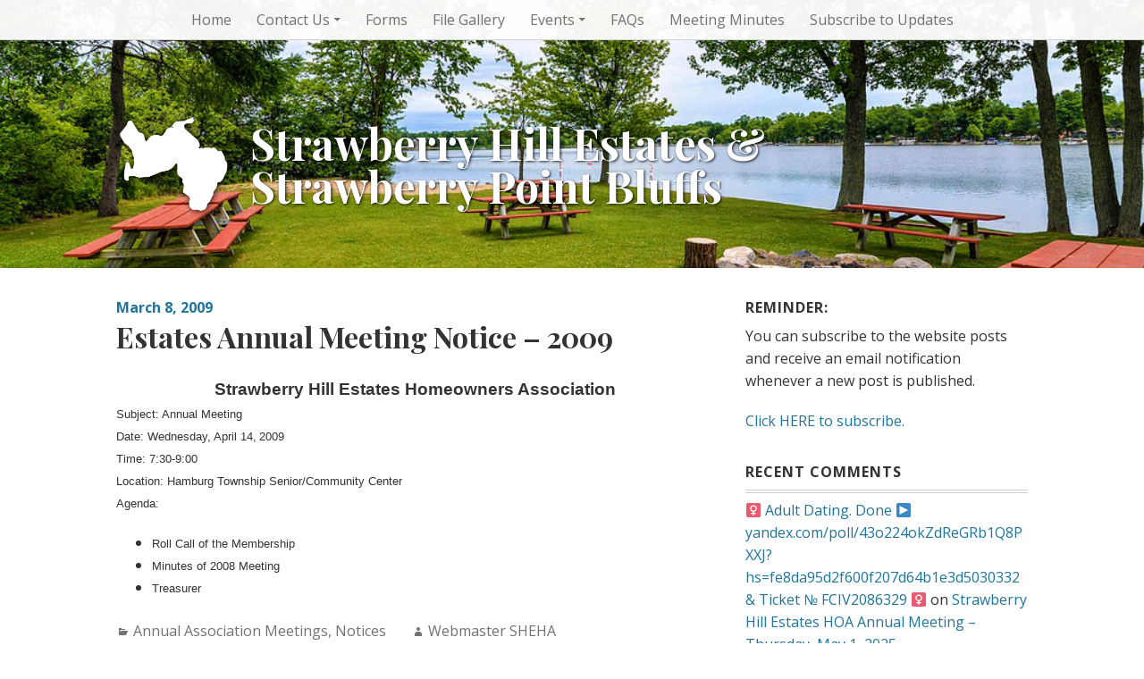

--- FILE ---
content_type: text/html; charset=UTF-8
request_url: https://strawberryhillestates.org/annual-meeting-notice-2009/
body_size: 9689
content:
<!DOCTYPE html>
<html lang="en-US">
<head>
<meta charset="UTF-8">
<meta name="viewport" content="width=device-width, initial-scale=1">
<link rel="profile" href="http://gmpg.org/xfn/11">
<link rel="pingback" href="https://strawberryhillestates.org/xmlrpc.php">

<title>Estates Annual Meeting Notice &#8211; 2009 &#8211; Strawberry Hill Estates and Strawberry Point Bluffs</title>
<meta name='robots' content='max-image-preview:large' />
<link rel='dns-prefetch' href='//code.jquery.com' />
<link rel='dns-prefetch' href='//fonts.googleapis.com' />
<link rel="alternate" type="application/rss+xml" title="Strawberry Hill Estates and Strawberry Point Bluffs &raquo; Feed" href="https://strawberryhillestates.org/feed/" />
<link rel="alternate" type="application/rss+xml" title="Strawberry Hill Estates and Strawberry Point Bluffs &raquo; Comments Feed" href="https://strawberryhillestates.org/comments/feed/" />
<script type="text/javascript">
window._wpemojiSettings = {"baseUrl":"https:\/\/s.w.org\/images\/core\/emoji\/14.0.0\/72x72\/","ext":".png","svgUrl":"https:\/\/s.w.org\/images\/core\/emoji\/14.0.0\/svg\/","svgExt":".svg","source":{"concatemoji":"https:\/\/strawberryhillestates.org\/wp-includes\/js\/wp-emoji-release.min.js?ver=6.2.8"}};
/*! This file is auto-generated */
!function(e,a,t){var n,r,o,i=a.createElement("canvas"),p=i.getContext&&i.getContext("2d");function s(e,t){p.clearRect(0,0,i.width,i.height),p.fillText(e,0,0);e=i.toDataURL();return p.clearRect(0,0,i.width,i.height),p.fillText(t,0,0),e===i.toDataURL()}function c(e){var t=a.createElement("script");t.src=e,t.defer=t.type="text/javascript",a.getElementsByTagName("head")[0].appendChild(t)}for(o=Array("flag","emoji"),t.supports={everything:!0,everythingExceptFlag:!0},r=0;r<o.length;r++)t.supports[o[r]]=function(e){if(p&&p.fillText)switch(p.textBaseline="top",p.font="600 32px Arial",e){case"flag":return s("\ud83c\udff3\ufe0f\u200d\u26a7\ufe0f","\ud83c\udff3\ufe0f\u200b\u26a7\ufe0f")?!1:!s("\ud83c\uddfa\ud83c\uddf3","\ud83c\uddfa\u200b\ud83c\uddf3")&&!s("\ud83c\udff4\udb40\udc67\udb40\udc62\udb40\udc65\udb40\udc6e\udb40\udc67\udb40\udc7f","\ud83c\udff4\u200b\udb40\udc67\u200b\udb40\udc62\u200b\udb40\udc65\u200b\udb40\udc6e\u200b\udb40\udc67\u200b\udb40\udc7f");case"emoji":return!s("\ud83e\udef1\ud83c\udffb\u200d\ud83e\udef2\ud83c\udfff","\ud83e\udef1\ud83c\udffb\u200b\ud83e\udef2\ud83c\udfff")}return!1}(o[r]),t.supports.everything=t.supports.everything&&t.supports[o[r]],"flag"!==o[r]&&(t.supports.everythingExceptFlag=t.supports.everythingExceptFlag&&t.supports[o[r]]);t.supports.everythingExceptFlag=t.supports.everythingExceptFlag&&!t.supports.flag,t.DOMReady=!1,t.readyCallback=function(){t.DOMReady=!0},t.supports.everything||(n=function(){t.readyCallback()},a.addEventListener?(a.addEventListener("DOMContentLoaded",n,!1),e.addEventListener("load",n,!1)):(e.attachEvent("onload",n),a.attachEvent("onreadystatechange",function(){"complete"===a.readyState&&t.readyCallback()})),(e=t.source||{}).concatemoji?c(e.concatemoji):e.wpemoji&&e.twemoji&&(c(e.twemoji),c(e.wpemoji)))}(window,document,window._wpemojiSettings);
</script>
<style type="text/css">
img.wp-smiley,
img.emoji {
	display: inline !important;
	border: none !important;
	box-shadow: none !important;
	height: 1em !important;
	width: 1em !important;
	margin: 0 0.07em !important;
	vertical-align: -0.1em !important;
	background: none !important;
	padding: 0 !important;
}
</style>
	<link rel='stylesheet' id='wpfb-css' href='//strawberryhillestates.org/wp-content/plugins/wp-filebase/wp-filebase.css?t=1621258088&#038;ver=3.4.4' type='text/css' media='all' />
<link rel='stylesheet' id='font-awesome-css' href='https://strawberryhillestates.org/wp-content/plugins/nessie/css/font-awesome/css/fontawesome-all.min.css?ver=2.7.4' type='text/css' media='all' />
<link rel='stylesheet' id='chosen-css' href='https://strawberryhillestates.org/wp-content/plugins/nessie/js/chosen_v1.2.0/chosen.css?ver=2.7.4' type='text/css' media='all' />
<link rel='stylesheet' id='jquery-ui-css-css' href='https://code.jquery.com/ui/1.12.1/themes/smoothness/jquery-ui.css?ver=2.7.4' type='text/css' media='all' />
<link rel='stylesheet' id='colpick-css' href='https://strawberryhillestates.org/wp-content/plugins/nessie/js/colpick/css/colpick.css?ver=2.7.4' type='text/css' media='all' />
<link rel='stylesheet' id='intl-tel-input-css' href='https://strawberryhillestates.org/wp-content/plugins/nessie/js/intl-tel-input/build/css/intlTelInput.css?ver=2.7.4' type='text/css' media='all' />
<link rel='stylesheet' id='nes-css-css' href='https://strawberryhillestates.org/wp-content/plugins/nessie/css/nes.css?ver=2.7.4' type='text/css' media='all' />
<link rel='stylesheet' id='wp-block-library-css' href='https://strawberryhillestates.org/wp-includes/css/dist/block-library/style.min.css?ver=6.2.8' type='text/css' media='all' />
<link rel='stylesheet' id='classic-theme-styles-css' href='https://strawberryhillestates.org/wp-includes/css/classic-themes.min.css?ver=6.2.8' type='text/css' media='all' />
<style id='global-styles-inline-css' type='text/css'>
body{--wp--preset--color--black: #000000;--wp--preset--color--cyan-bluish-gray: #abb8c3;--wp--preset--color--white: #ffffff;--wp--preset--color--pale-pink: #f78da7;--wp--preset--color--vivid-red: #cf2e2e;--wp--preset--color--luminous-vivid-orange: #ff6900;--wp--preset--color--luminous-vivid-amber: #fcb900;--wp--preset--color--light-green-cyan: #7bdcb5;--wp--preset--color--vivid-green-cyan: #00d084;--wp--preset--color--pale-cyan-blue: #8ed1fc;--wp--preset--color--vivid-cyan-blue: #0693e3;--wp--preset--color--vivid-purple: #9b51e0;--wp--preset--gradient--vivid-cyan-blue-to-vivid-purple: linear-gradient(135deg,rgba(6,147,227,1) 0%,rgb(155,81,224) 100%);--wp--preset--gradient--light-green-cyan-to-vivid-green-cyan: linear-gradient(135deg,rgb(122,220,180) 0%,rgb(0,208,130) 100%);--wp--preset--gradient--luminous-vivid-amber-to-luminous-vivid-orange: linear-gradient(135deg,rgba(252,185,0,1) 0%,rgba(255,105,0,1) 100%);--wp--preset--gradient--luminous-vivid-orange-to-vivid-red: linear-gradient(135deg,rgba(255,105,0,1) 0%,rgb(207,46,46) 100%);--wp--preset--gradient--very-light-gray-to-cyan-bluish-gray: linear-gradient(135deg,rgb(238,238,238) 0%,rgb(169,184,195) 100%);--wp--preset--gradient--cool-to-warm-spectrum: linear-gradient(135deg,rgb(74,234,220) 0%,rgb(151,120,209) 20%,rgb(207,42,186) 40%,rgb(238,44,130) 60%,rgb(251,105,98) 80%,rgb(254,248,76) 100%);--wp--preset--gradient--blush-light-purple: linear-gradient(135deg,rgb(255,206,236) 0%,rgb(152,150,240) 100%);--wp--preset--gradient--blush-bordeaux: linear-gradient(135deg,rgb(254,205,165) 0%,rgb(254,45,45) 50%,rgb(107,0,62) 100%);--wp--preset--gradient--luminous-dusk: linear-gradient(135deg,rgb(255,203,112) 0%,rgb(199,81,192) 50%,rgb(65,88,208) 100%);--wp--preset--gradient--pale-ocean: linear-gradient(135deg,rgb(255,245,203) 0%,rgb(182,227,212) 50%,rgb(51,167,181) 100%);--wp--preset--gradient--electric-grass: linear-gradient(135deg,rgb(202,248,128) 0%,rgb(113,206,126) 100%);--wp--preset--gradient--midnight: linear-gradient(135deg,rgb(2,3,129) 0%,rgb(40,116,252) 100%);--wp--preset--duotone--dark-grayscale: url('#wp-duotone-dark-grayscale');--wp--preset--duotone--grayscale: url('#wp-duotone-grayscale');--wp--preset--duotone--purple-yellow: url('#wp-duotone-purple-yellow');--wp--preset--duotone--blue-red: url('#wp-duotone-blue-red');--wp--preset--duotone--midnight: url('#wp-duotone-midnight');--wp--preset--duotone--magenta-yellow: url('#wp-duotone-magenta-yellow');--wp--preset--duotone--purple-green: url('#wp-duotone-purple-green');--wp--preset--duotone--blue-orange: url('#wp-duotone-blue-orange');--wp--preset--font-size--small: 13px;--wp--preset--font-size--medium: 20px;--wp--preset--font-size--large: 36px;--wp--preset--font-size--x-large: 42px;--wp--preset--spacing--20: 0.44rem;--wp--preset--spacing--30: 0.67rem;--wp--preset--spacing--40: 1rem;--wp--preset--spacing--50: 1.5rem;--wp--preset--spacing--60: 2.25rem;--wp--preset--spacing--70: 3.38rem;--wp--preset--spacing--80: 5.06rem;--wp--preset--shadow--natural: 6px 6px 9px rgba(0, 0, 0, 0.2);--wp--preset--shadow--deep: 12px 12px 50px rgba(0, 0, 0, 0.4);--wp--preset--shadow--sharp: 6px 6px 0px rgba(0, 0, 0, 0.2);--wp--preset--shadow--outlined: 6px 6px 0px -3px rgba(255, 255, 255, 1), 6px 6px rgba(0, 0, 0, 1);--wp--preset--shadow--crisp: 6px 6px 0px rgba(0, 0, 0, 1);}:where(.is-layout-flex){gap: 0.5em;}body .is-layout-flow > .alignleft{float: left;margin-inline-start: 0;margin-inline-end: 2em;}body .is-layout-flow > .alignright{float: right;margin-inline-start: 2em;margin-inline-end: 0;}body .is-layout-flow > .aligncenter{margin-left: auto !important;margin-right: auto !important;}body .is-layout-constrained > .alignleft{float: left;margin-inline-start: 0;margin-inline-end: 2em;}body .is-layout-constrained > .alignright{float: right;margin-inline-start: 2em;margin-inline-end: 0;}body .is-layout-constrained > .aligncenter{margin-left: auto !important;margin-right: auto !important;}body .is-layout-constrained > :where(:not(.alignleft):not(.alignright):not(.alignfull)){max-width: var(--wp--style--global--content-size);margin-left: auto !important;margin-right: auto !important;}body .is-layout-constrained > .alignwide{max-width: var(--wp--style--global--wide-size);}body .is-layout-flex{display: flex;}body .is-layout-flex{flex-wrap: wrap;align-items: center;}body .is-layout-flex > *{margin: 0;}:where(.wp-block-columns.is-layout-flex){gap: 2em;}.has-black-color{color: var(--wp--preset--color--black) !important;}.has-cyan-bluish-gray-color{color: var(--wp--preset--color--cyan-bluish-gray) !important;}.has-white-color{color: var(--wp--preset--color--white) !important;}.has-pale-pink-color{color: var(--wp--preset--color--pale-pink) !important;}.has-vivid-red-color{color: var(--wp--preset--color--vivid-red) !important;}.has-luminous-vivid-orange-color{color: var(--wp--preset--color--luminous-vivid-orange) !important;}.has-luminous-vivid-amber-color{color: var(--wp--preset--color--luminous-vivid-amber) !important;}.has-light-green-cyan-color{color: var(--wp--preset--color--light-green-cyan) !important;}.has-vivid-green-cyan-color{color: var(--wp--preset--color--vivid-green-cyan) !important;}.has-pale-cyan-blue-color{color: var(--wp--preset--color--pale-cyan-blue) !important;}.has-vivid-cyan-blue-color{color: var(--wp--preset--color--vivid-cyan-blue) !important;}.has-vivid-purple-color{color: var(--wp--preset--color--vivid-purple) !important;}.has-black-background-color{background-color: var(--wp--preset--color--black) !important;}.has-cyan-bluish-gray-background-color{background-color: var(--wp--preset--color--cyan-bluish-gray) !important;}.has-white-background-color{background-color: var(--wp--preset--color--white) !important;}.has-pale-pink-background-color{background-color: var(--wp--preset--color--pale-pink) !important;}.has-vivid-red-background-color{background-color: var(--wp--preset--color--vivid-red) !important;}.has-luminous-vivid-orange-background-color{background-color: var(--wp--preset--color--luminous-vivid-orange) !important;}.has-luminous-vivid-amber-background-color{background-color: var(--wp--preset--color--luminous-vivid-amber) !important;}.has-light-green-cyan-background-color{background-color: var(--wp--preset--color--light-green-cyan) !important;}.has-vivid-green-cyan-background-color{background-color: var(--wp--preset--color--vivid-green-cyan) !important;}.has-pale-cyan-blue-background-color{background-color: var(--wp--preset--color--pale-cyan-blue) !important;}.has-vivid-cyan-blue-background-color{background-color: var(--wp--preset--color--vivid-cyan-blue) !important;}.has-vivid-purple-background-color{background-color: var(--wp--preset--color--vivid-purple) !important;}.has-black-border-color{border-color: var(--wp--preset--color--black) !important;}.has-cyan-bluish-gray-border-color{border-color: var(--wp--preset--color--cyan-bluish-gray) !important;}.has-white-border-color{border-color: var(--wp--preset--color--white) !important;}.has-pale-pink-border-color{border-color: var(--wp--preset--color--pale-pink) !important;}.has-vivid-red-border-color{border-color: var(--wp--preset--color--vivid-red) !important;}.has-luminous-vivid-orange-border-color{border-color: var(--wp--preset--color--luminous-vivid-orange) !important;}.has-luminous-vivid-amber-border-color{border-color: var(--wp--preset--color--luminous-vivid-amber) !important;}.has-light-green-cyan-border-color{border-color: var(--wp--preset--color--light-green-cyan) !important;}.has-vivid-green-cyan-border-color{border-color: var(--wp--preset--color--vivid-green-cyan) !important;}.has-pale-cyan-blue-border-color{border-color: var(--wp--preset--color--pale-cyan-blue) !important;}.has-vivid-cyan-blue-border-color{border-color: var(--wp--preset--color--vivid-cyan-blue) !important;}.has-vivid-purple-border-color{border-color: var(--wp--preset--color--vivid-purple) !important;}.has-vivid-cyan-blue-to-vivid-purple-gradient-background{background: var(--wp--preset--gradient--vivid-cyan-blue-to-vivid-purple) !important;}.has-light-green-cyan-to-vivid-green-cyan-gradient-background{background: var(--wp--preset--gradient--light-green-cyan-to-vivid-green-cyan) !important;}.has-luminous-vivid-amber-to-luminous-vivid-orange-gradient-background{background: var(--wp--preset--gradient--luminous-vivid-amber-to-luminous-vivid-orange) !important;}.has-luminous-vivid-orange-to-vivid-red-gradient-background{background: var(--wp--preset--gradient--luminous-vivid-orange-to-vivid-red) !important;}.has-very-light-gray-to-cyan-bluish-gray-gradient-background{background: var(--wp--preset--gradient--very-light-gray-to-cyan-bluish-gray) !important;}.has-cool-to-warm-spectrum-gradient-background{background: var(--wp--preset--gradient--cool-to-warm-spectrum) !important;}.has-blush-light-purple-gradient-background{background: var(--wp--preset--gradient--blush-light-purple) !important;}.has-blush-bordeaux-gradient-background{background: var(--wp--preset--gradient--blush-bordeaux) !important;}.has-luminous-dusk-gradient-background{background: var(--wp--preset--gradient--luminous-dusk) !important;}.has-pale-ocean-gradient-background{background: var(--wp--preset--gradient--pale-ocean) !important;}.has-electric-grass-gradient-background{background: var(--wp--preset--gradient--electric-grass) !important;}.has-midnight-gradient-background{background: var(--wp--preset--gradient--midnight) !important;}.has-small-font-size{font-size: var(--wp--preset--font-size--small) !important;}.has-medium-font-size{font-size: var(--wp--preset--font-size--medium) !important;}.has-large-font-size{font-size: var(--wp--preset--font-size--large) !important;}.has-x-large-font-size{font-size: var(--wp--preset--font-size--x-large) !important;}
.wp-block-navigation a:where(:not(.wp-element-button)){color: inherit;}
:where(.wp-block-columns.is-layout-flex){gap: 2em;}
.wp-block-pullquote{font-size: 1.5em;line-height: 1.6;}
</style>
<link rel='stylesheet' id='email-subscribers-css' href='https://strawberryhillestates.org/wp-content/plugins/email-subscribers/lite/public/css/email-subscribers-public.css?ver=5.9.14' type='text/css' media='all' />
<link rel='stylesheet' id='daniela-fonts-css' href='//fonts.googleapis.com/css?family=Open+Sans%3A400italic%2C700italic%2C400%2C700%7CPlayfair+Display%3A700italic%2C400%2C700%2C900&#038;subset=latin%2Clatin-ext' type='text/css' media='all' />
<link rel='stylesheet' id='genericons-css' href='https://strawberryhillestates.org/wp-content/themes/strawberry/genericons/genericons.css?ver=3.3' type='text/css' media='all' />
<link rel='stylesheet' id='daniela-style-css' href='https://strawberryhillestates.org/wp-content/themes/strawberry/style.css?ver=6.2.8' type='text/css' media='all' />
<script type='text/javascript' src='https://strawberryhillestates.org/wp-includes/js/jquery/jquery.min.js?ver=3.6.4' id='jquery-core-js'></script>
<script type='text/javascript' src='https://strawberryhillestates.org/wp-includes/js/jquery/jquery-migrate.min.js?ver=3.4.0' id='jquery-migrate-js'></script>
<script type='text/javascript' src='https://strawberryhillestates.org/wp-content/plugins/nessie/js/chosen_v1.2.0/chosen.jquery.js?ver=2.7.4' id='nes-chosen-js'></script>
<script type='text/javascript' src='https://code.jquery.com/ui/1.12.1/jquery-ui.min.js?ver=6.2.8' id='jquery-ui-js'></script>
<script type='text/javascript' src='https://strawberryhillestates.org/wp-content/plugins/nessie/js/floatThead/dist/jquery.floatThead.js?ver=2.7.4' id='float-thead-js'></script>
<script type='text/javascript' src='https://strawberryhillestates.org/wp-content/plugins/nessie/js/colpick/js/colpick.js?ver=2.7.4' id='colpick-js'></script>
<script type='text/javascript' src='https://strawberryhillestates.org/wp-content/plugins/nessie/js/jquery-ui.multidatespicker.js?ver=2.7.4' id='multidates-picker-js'></script>
<script type='text/javascript' src='https://strawberryhillestates.org/wp-content/plugins/nessie/js/tablesorter/jquery.tablesorter.js?ver=2.7.4' id='tablesorter-js'></script>
<script type='text/javascript' src='https://strawberryhillestates.org/wp-content/plugins/nessie/js/intl-tel-input/build/js/intlTelInput.js?ver=2.7.4' id='intl-tel-input-js'></script>
<script type='text/javascript' src='https://strawberryhillestates.org/wp-content/plugins/nessie/js/jquery.ui.touch-punch.min.js?ver=2.7.4' id='touch-punch-js'></script>
<link rel="https://api.w.org/" href="https://strawberryhillestates.org/wp-json/" /><link rel="alternate" type="application/json" href="https://strawberryhillestates.org/wp-json/wp/v2/posts/42" /><link rel="EditURI" type="application/rsd+xml" title="RSD" href="https://strawberryhillestates.org/xmlrpc.php?rsd" />
<link rel="wlwmanifest" type="application/wlwmanifest+xml" href="https://strawberryhillestates.org/wp-includes/wlwmanifest.xml" />
<meta name="generator" content="WordPress 6.2.8" />
<link rel="canonical" href="https://strawberryhillestates.org/annual-meeting-notice-2009/" />
<link rel='shortlink' href='https://strawberryhillestates.org/?p=42' />
<link rel="alternate" type="application/json+oembed" href="https://strawberryhillestates.org/wp-json/oembed/1.0/embed?url=https%3A%2F%2Fstrawberryhillestates.org%2Fannual-meeting-notice-2009%2F" />
<link rel="alternate" type="text/xml+oembed" href="https://strawberryhillestates.org/wp-json/oembed/1.0/embed?url=https%3A%2F%2Fstrawberryhillestates.org%2Fannual-meeting-notice-2009%2F&#038;format=xml" />
<style type="text/css">.recentcomments a{display:inline !important;padding:0 !important;margin:0 !important;}</style>	<style type="text/css">
			.site-title,
		.site-description {
			position: absolute;
			clip: rect(1px, 1px, 1px, 1px);
		}
		</style>
	<link rel="icon" href="https://strawberryhillestates.org/wp-content/uploads/Strawberry-icon-image-70x70.jpg" sizes="32x32" />
<link rel="icon" href="https://strawberryhillestates.org/wp-content/uploads/Strawberry-icon-image.jpg" sizes="192x192" />
<link rel="apple-touch-icon" href="https://strawberryhillestates.org/wp-content/uploads/Strawberry-icon-image.jpg" />
<meta name="msapplication-TileImage" content="https://strawberryhillestates.org/wp-content/uploads/Strawberry-icon-image.jpg" />
</head>

<body class="post-template-default single single-post postid-42 single-format-standard group-blog">

	<a class="skip-link screen-reader-text" href="#content">Skip to content</a>

	<header id="masthead" role="banner">
		<nav id="site-navigation" class="main-navigation" role="navigation">
			<button class="menu-toggle" aria-controls="site-navigation" aria-expanded="false">Main Menu</button>
			<div class="menu-shehamenu-container"><ul id="menu-shehamenu" class="menu"><li id="menu-item-1999" class="menu-item menu-item-type-custom menu-item-object-custom menu-item-1999"><a href="http://www.strawberryhillestates.org/">Home</a></li>
<li id="menu-item-1649" class="menu-item menu-item-type-post_type menu-item-object-page menu-item-has-children menu-item-1649"><a href="https://strawberryhillestates.org/contact-us/">Contact Us</a>
<ul class="sub-menu">
	<li id="menu-item-2080" class="menu-item menu-item-type-post_type menu-item-object-page menu-item-2080"><a href="https://strawberryhillestates.org/hoa-boards-and-committees/">HOA Boards and Committees</a></li>
</ul>
</li>
<li id="menu-item-2774" class="menu-item menu-item-type-post_type menu-item-object-page menu-item-2774"><a href="https://strawberryhillestates.org/forms/">Forms</a></li>
<li id="menu-item-1261" class="menu-item menu-item-type-post_type menu-item-object-page menu-item-1261"><a href="https://strawberryhillestates.org/files/">File Gallery</a></li>
<li id="menu-item-1972" class="menu-item menu-item-type-custom menu-item-object-custom menu-item-has-children menu-item-1972"><a>Events</a>
<ul class="sub-menu">
	<li id="menu-item-1971" class="menu-item menu-item-type-post_type menu-item-object-page menu-item-1971"><a href="https://strawberryhillestates.org/events-calendar/">Events Calendar</a></li>
	<li id="menu-item-1970" class="menu-item menu-item-type-post_type menu-item-object-page menu-item-1970"><a href="https://strawberryhillestates.org/park-reservations/">Park Reservations</a></li>
</ul>
</li>
<li id="menu-item-1255" class="menu-item menu-item-type-post_type menu-item-object-page menu-item-1255"><a href="https://strawberryhillestates.org/faq/">FAQs</a></li>
<li id="menu-item-1906" class="menu-item menu-item-type-post_type menu-item-object-page menu-item-1906"><a href="https://strawberryhillestates.org/meeting-minutes/">Meeting Minutes</a></li>
<li id="menu-item-1279" class="menu-item menu-item-type-post_type menu-item-object-page menu-item-1279"><a href="https://strawberryhillestates.org/subscribe-to-updates/">Subscribe to Updates</a></li>
</ul></div>		</nav>
		
		<div class="page-cover" style="background:url('https://strawberryhillestates.org/wp-content/uploads/park.jpg') center no-repeat; background-size:cover;">
			<div class="wrapper">
				<div class="page-cover-wrap">
					<div class="logo-wrap">
						<a href="https://strawberryhillestates.org"><img src="https://strawberryhillestates.org/wp-content/uploads/stawberry-lake.png" alt=""></a>
					</div>
					<h1 class="page-cover-heading"><a href="https://strawberryhillestates.org">Strawberry Hill Estates & Strawberry Point Bluffs</a></h1>
				</div>
			</div>
		</div>

	</header>

<div id="page" class="hfeed site">
	<div id="content" class="site-content">

	<div id="primary" class="content-area">
		<main id="main" class="site-main" role="main">

		
			
<article id="post-42" class="post-42 post type-post status-publish format-standard hentry category-annual-meetings category-notices">
		<header class="entry-header">
				<div class="entry-meta">
			<span class="posted-on"><a href="https://strawberryhillestates.org/annual-meeting-notice-2009/" rel="bookmark"><time class="entry-date published" datetime="2009-03-08T17:06:58-04:00">March 8, 2009</time><time class="updated" datetime="2009-05-09T07:01:04-04:00">May 9, 2009</time></a></span>		</div><!-- .entry-meta -->
		
		<h1 class="entry-title">Estates Annual Meeting Notice &#8211; 2009</h1>	</header><!-- .entry-header -->

	<div class="entry-content">
		<p class="MsoNormal" style="margin: 0in 0in 0pt;">
<p class="MsoNormal" style="margin: 0in 0in 0pt; text-align: center;" align="center"><strong style="mso-bidi-font-weight: normal;"><span style="font-size: 14pt; font-family: Arial; mso-bidi-font-size: 12.0pt;">Strawberry Hill Estates Homeowners Association</span></strong></p>
<p class="MsoNormal" style="margin: 0in 0in 0pt; text-align: center;" align="center"><strong style="mso-bidi-font-weight: normal;"><span style="font-size: 14pt; font-family: Arial; mso-bidi-font-size: 12.0pt;"> </span></strong></p>
<p class="MsoNormal" style="margin: 0in 0in 0pt;"><span style="font-family: Arial;"><span style="font-size: small;">Subject:<span style="mso-tab-count: 1;">          </span>Annual Meeting</span></span></p>
<p class="MsoNormal" style="margin: 0in 0in 0pt;"><span style="font-family: Arial;"><span style="font-size: small;">Date:<span style="mso-tab-count: 2;">               </span>Wednesday, April 14,<sup> </sup>2009</span></span></p>
<p class="MsoNormal" style="margin: 0in 0in 0pt;"><span style="font-family: Arial;"><span style="font-size: small;">Time:<span style="mso-tab-count: 2;">              </span>7:30-9:00</span></span></p>
<p class="MsoNormal" style="margin: 0in 0in 0pt;"><span style="font-family: Arial;"><span style="font-size: small;">Location:<span style="mso-tab-count: 1;">        </span>Hamburg Township Senior/Community Center</span></span></p>
<p class="MsoNormal" style="margin: 0in 0in 0pt;"><span style="font-family: Arial;"><span style="font-size: small;"> </span></span></p>
<p class="MsoNormal" style="margin: 0in 0in 0pt;"><span style="font-family: Arial;"><span style="font-size: small;">Agenda:</span></span></p>
<p><span id="more-42"></span></p>
<ul style="margin-top: 0in;" type="disc">
<li class="MsoNormal" style="margin: 0in 0in 0pt; mso-list: l0 level1 lfo1; tab-stops: list .5in;"><span style="font-family: Arial;"><span style="font-size: small;">Roll Call of the Membership</span></span></li>
<li class="MsoNormal" style="margin: 0in 0in 0pt; mso-list: l0 level1 lfo1; tab-stops: list .5in;"><span style="font-family: Arial;"><span style="font-size: small;">Minutes of 2008 Meeting</span></span></li>
<li class="MsoNormal" style="margin: 0in 0in 0pt; mso-list: l0 level1 lfo1; tab-stops: list .5in;"><span style="font-family: Arial;"><span style="font-size: small;">Treasurer<br />

			</div><!-- .entry-content -->

	<footer class="entry-footer">
		<span class="cat-links"><span class="screen-reader-text">Categories:  </span><a href="https://strawberryhillestates.org/category/annual-meetings/" rel="category tag">Annual Association Meetings</a>, <a href="https://strawberryhillestates.org/category/notices/" rel="category tag">Notices</a></span> <span class="author-link author vcard"><span class="screen-reader-text">Author: </span><a class="url fn n" href="https://strawberryhillestates.org/author/shehaadmin/">Webmaster SHEHA</a></span> 	</footer><!-- .entry-footer -->
</article><!-- #post-## -->

			
	<nav class="navigation post-navigation" aria-label="Posts">
		<h2 class="screen-reader-text">Post navigation</h2>
		<div class="nav-links"><div class="nav-previous"><a href="https://strawberryhillestates.org/pontoon-slip-lottery-notice-2009/" rel="prev"><span class="meta-nav">Previous Post</span> <span class="post-title">Pontoon Slip Lottery notice &#8211; 2009</span></a></div><div class="nav-next"><a href="https://strawberryhillestates.org/neghborhood-items-for-sale/" rel="next"><span class="meta-nav">Next Post</span> <span class="post-title">Neighborhood: Items For Sale</span></a></div></div>
	</nav>
			
		
		</main><!-- #main -->
	</div><!-- #primary -->


<div id="secondary" class="widget-area" role="complementary">
	<aside id="custom_html-2" class="widget_text widget widget_custom_html"><h2 class="widget-title">REMINDER:</h2><div class="textwidget custom-html-widget"><p>You can subscribe to the website posts and receive an email notification whenever a new post is published.</p>
<p><a href="http://www.strawberryhillestates.org/?page_id=538">Click HERE to subscribe.</a></p></div></aside><aside id="recent-comments-3" class="widget widget_recent_comments"><h2 class="widget-title">Recent Comments</h2><ul id="recentcomments"><li class="recentcomments"><span class="comment-author-link"><a href="http://yandex.com/poll/43o224okZdReGRb1Q8PXXJ" class="url" rel="ugc external nofollow">‍♀️ Adult Dating. Done ▶ yandex.com/poll/43o224okZdReGRb1Q8PXXJ?hs=fe8da95d2f600f207d64b1e3d5030332&amp; Ticket № FCIV2086329 ‍♀️</a></span> on <a href="https://strawberryhillestates.org/strawberry-hill-estates-hoa-annual-meeting-thursday-may-1-2025/comment-page-1/#comment-250832">Strawberry Hill Estates HOA Annual Meeting – Thursday, May 1, 2025</a></li><li class="recentcomments"><span class="comment-author-link"><a href="http://yandex.com/poll/43o224okZdReGRb1Q8PXXJ" class="url" rel="ugc external nofollow">Dating for sex. Apply yandex.com/poll/43o224okZdReGRb1Q8PXXJ?hs=51f9e509083b532c2486344a3888212d&amp; Notification # XZLJ6423194</a></span> on <a href="https://strawberryhillestates.org/reminder-strawberry-point-bluffs-hoa-meeting-on-4-22/comment-page-1/#comment-250831">Reminder: Strawberry Point Bluffs HOA Meeting on 4/22</a></li><li class="recentcomments"><span class="comment-author-link"><a href="http://yandex.com/poll/43o224okZdReGRb1Q8PXXJ" class="url" rel="ugc external nofollow">‍♀️ Dating for sex. Proceed ➜ yandex.com/poll/43o224okZdReGRb1Q8PXXJ?hs=ee562154dff6d213c3f9ad9c106d8c1e&amp; Direct Message # KKET7874396 ‍♀️</a></span> on <a href="https://strawberryhillestates.org/new-dock-coming-in-2026/comment-page-1/#comment-250830">New Dock Coming in 2026!</a></li><li class="recentcomments"><span class="comment-author-link">Maggie O'Dell</span> on <a href="https://strawberryhillestates.org/new-dock-completed/comment-page-1/#comment-250664">New Dock Completed</a></li><li class="recentcomments"><span class="comment-author-link">Michele</span> on <a href="https://strawberryhillestates.org/2025-pontoon-slip-drawing/comment-page-1/#comment-248811">2025 Pontoon Slip Drawing</a></li><li class="recentcomments"><span class="comment-author-link">Beth Freiberg</span> on <a href="https://strawberryhillestates.org/strawberry-lake-aquatic-weed-control/comment-page-1/#comment-248502">Strawberry Lake Aquatic Weed Control</a></li><li class="recentcomments"><span class="comment-author-link">Marge</span> on <a href="https://strawberryhillestates.org/2025-pontoon-slip-drawing/comment-page-1/#comment-245225">2025 Pontoon Slip Drawing</a></li><li class="recentcomments"><span class="comment-author-link">Ken Sobolewski</span> on <a href="https://strawberryhillestates.org/new-key-fobs-coming-soon-for-park-access/comment-page-1/#comment-245075">New Key Fobs Coming Soon for Park Access</a></li><li class="recentcomments"><span class="comment-author-link">Mary Mackey</span> on <a href="https://strawberryhillestates.org/feedback-requested-re-earlier-drawdown-of-lake-levels/comment-page-1/#comment-239831">Feedback Requested Re: Earlier Drawdown of Lake Levels</a></li><li class="recentcomments"><span class="comment-author-link">SWANSONS</span> on <a href="https://strawberryhillestates.org/feedback-requested-re-earlier-drawdown-of-lake-levels/comment-page-1/#comment-239801">Feedback Requested Re: Earlier Drawdown of Lake Levels</a></li></ul></aside><aside id="archives-3" class="widget widget_archive"><h2 class="widget-title">Archives</h2>
			<ul>
					<li><a href='https://strawberryhillestates.org/2026/01/'>January 2026</a>&nbsp;(1)</li>
	<li><a href='https://strawberryhillestates.org/2025/09/'>September 2025</a>&nbsp;(1)</li>
	<li><a href='https://strawberryhillestates.org/2025/08/'>August 2025</a>&nbsp;(1)</li>
	<li><a href='https://strawberryhillestates.org/2025/06/'>June 2025</a>&nbsp;(1)</li>
	<li><a href='https://strawberryhillestates.org/2025/05/'>May 2025</a>&nbsp;(1)</li>
	<li><a href='https://strawberryhillestates.org/2025/04/'>April 2025</a>&nbsp;(3)</li>
	<li><a href='https://strawberryhillestates.org/2025/02/'>February 2025</a>&nbsp;(1)</li>
	<li><a href='https://strawberryhillestates.org/2025/01/'>January 2025</a>&nbsp;(2)</li>
	<li><a href='https://strawberryhillestates.org/2024/11/'>November 2024</a>&nbsp;(2)</li>
	<li><a href='https://strawberryhillestates.org/2024/07/'>July 2024</a>&nbsp;(3)</li>
	<li><a href='https://strawberryhillestates.org/2024/06/'>June 2024</a>&nbsp;(2)</li>
	<li><a href='https://strawberryhillestates.org/2024/05/'>May 2024</a>&nbsp;(1)</li>
	<li><a href='https://strawberryhillestates.org/2024/04/'>April 2024</a>&nbsp;(2)</li>
	<li><a href='https://strawberryhillestates.org/2024/03/'>March 2024</a>&nbsp;(2)</li>
	<li><a href='https://strawberryhillestates.org/2024/02/'>February 2024</a>&nbsp;(1)</li>
	<li><a href='https://strawberryhillestates.org/2024/01/'>January 2024</a>&nbsp;(1)</li>
	<li><a href='https://strawberryhillestates.org/2023/09/'>September 2023</a>&nbsp;(1)</li>
	<li><a href='https://strawberryhillestates.org/2023/08/'>August 2023</a>&nbsp;(1)</li>
	<li><a href='https://strawberryhillestates.org/2023/07/'>July 2023</a>&nbsp;(2)</li>
	<li><a href='https://strawberryhillestates.org/2023/06/'>June 2023</a>&nbsp;(3)</li>
	<li><a href='https://strawberryhillestates.org/2023/05/'>May 2023</a>&nbsp;(2)</li>
	<li><a href='https://strawberryhillestates.org/2023/04/'>April 2023</a>&nbsp;(2)</li>
	<li><a href='https://strawberryhillestates.org/2023/02/'>February 2023</a>&nbsp;(1)</li>
	<li><a href='https://strawberryhillestates.org/2023/01/'>January 2023</a>&nbsp;(1)</li>
	<li><a href='https://strawberryhillestates.org/2022/08/'>August 2022</a>&nbsp;(2)</li>
	<li><a href='https://strawberryhillestates.org/2022/04/'>April 2022</a>&nbsp;(1)</li>
	<li><a href='https://strawberryhillestates.org/2022/03/'>March 2022</a>&nbsp;(1)</li>
	<li><a href='https://strawberryhillestates.org/2022/02/'>February 2022</a>&nbsp;(1)</li>
	<li><a href='https://strawberryhillestates.org/2021/10/'>October 2021</a>&nbsp;(2)</li>
	<li><a href='https://strawberryhillestates.org/2021/09/'>September 2021</a>&nbsp;(1)</li>
	<li><a href='https://strawberryhillestates.org/2021/08/'>August 2021</a>&nbsp;(2)</li>
	<li><a href='https://strawberryhillestates.org/2021/07/'>July 2021</a>&nbsp;(3)</li>
	<li><a href='https://strawberryhillestates.org/2021/06/'>June 2021</a>&nbsp;(2)</li>
	<li><a href='https://strawberryhillestates.org/2021/05/'>May 2021</a>&nbsp;(2)</li>
	<li><a href='https://strawberryhillestates.org/2021/04/'>April 2021</a>&nbsp;(3)</li>
	<li><a href='https://strawberryhillestates.org/2021/03/'>March 2021</a>&nbsp;(4)</li>
	<li><a href='https://strawberryhillestates.org/2021/02/'>February 2021</a>&nbsp;(1)</li>
	<li><a href='https://strawberryhillestates.org/2021/01/'>January 2021</a>&nbsp;(1)</li>
	<li><a href='https://strawberryhillestates.org/2020/11/'>November 2020</a>&nbsp;(1)</li>
	<li><a href='https://strawberryhillestates.org/2020/10/'>October 2020</a>&nbsp;(3)</li>
	<li><a href='https://strawberryhillestates.org/2020/08/'>August 2020</a>&nbsp;(1)</li>
	<li><a href='https://strawberryhillestates.org/2020/07/'>July 2020</a>&nbsp;(3)</li>
	<li><a href='https://strawberryhillestates.org/2020/06/'>June 2020</a>&nbsp;(5)</li>
	<li><a href='https://strawberryhillestates.org/2020/05/'>May 2020</a>&nbsp;(3)</li>
	<li><a href='https://strawberryhillestates.org/2020/04/'>April 2020</a>&nbsp;(2)</li>
	<li><a href='https://strawberryhillestates.org/2020/03/'>March 2020</a>&nbsp;(3)</li>
	<li><a href='https://strawberryhillestates.org/2020/02/'>February 2020</a>&nbsp;(1)</li>
	<li><a href='https://strawberryhillestates.org/2020/01/'>January 2020</a>&nbsp;(4)</li>
	<li><a href='https://strawberryhillestates.org/2019/11/'>November 2019</a>&nbsp;(1)</li>
	<li><a href='https://strawberryhillestates.org/2019/10/'>October 2019</a>&nbsp;(5)</li>
	<li><a href='https://strawberryhillestates.org/2019/09/'>September 2019</a>&nbsp;(5)</li>
	<li><a href='https://strawberryhillestates.org/2019/08/'>August 2019</a>&nbsp;(2)</li>
	<li><a href='https://strawberryhillestates.org/2019/07/'>July 2019</a>&nbsp;(5)</li>
	<li><a href='https://strawberryhillestates.org/2019/06/'>June 2019</a>&nbsp;(6)</li>
	<li><a href='https://strawberryhillestates.org/2019/05/'>May 2019</a>&nbsp;(9)</li>
	<li><a href='https://strawberryhillestates.org/2019/04/'>April 2019</a>&nbsp;(8)</li>
	<li><a href='https://strawberryhillestates.org/2019/03/'>March 2019</a>&nbsp;(3)</li>
	<li><a href='https://strawberryhillestates.org/2019/02/'>February 2019</a>&nbsp;(3)</li>
	<li><a href='https://strawberryhillestates.org/2019/01/'>January 2019</a>&nbsp;(4)</li>
	<li><a href='https://strawberryhillestates.org/2018/12/'>December 2018</a>&nbsp;(2)</li>
	<li><a href='https://strawberryhillestates.org/2018/11/'>November 2018</a>&nbsp;(4)</li>
	<li><a href='https://strawberryhillestates.org/2018/10/'>October 2018</a>&nbsp;(4)</li>
	<li><a href='https://strawberryhillestates.org/2018/09/'>September 2018</a>&nbsp;(3)</li>
	<li><a href='https://strawberryhillestates.org/2018/08/'>August 2018</a>&nbsp;(2)</li>
	<li><a href='https://strawberryhillestates.org/2018/05/'>May 2018</a>&nbsp;(3)</li>
	<li><a href='https://strawberryhillestates.org/2018/04/'>April 2018</a>&nbsp;(1)</li>
	<li><a href='https://strawberryhillestates.org/2018/03/'>March 2018</a>&nbsp;(3)</li>
	<li><a href='https://strawberryhillestates.org/2018/02/'>February 2018</a>&nbsp;(2)</li>
	<li><a href='https://strawberryhillestates.org/2018/01/'>January 2018</a>&nbsp;(1)</li>
	<li><a href='https://strawberryhillestates.org/2017/11/'>November 2017</a>&nbsp;(1)</li>
	<li><a href='https://strawberryhillestates.org/2017/07/'>July 2017</a>&nbsp;(1)</li>
	<li><a href='https://strawberryhillestates.org/2017/06/'>June 2017</a>&nbsp;(2)</li>
	<li><a href='https://strawberryhillestates.org/2017/05/'>May 2017</a>&nbsp;(1)</li>
	<li><a href='https://strawberryhillestates.org/2017/04/'>April 2017</a>&nbsp;(2)</li>
	<li><a href='https://strawberryhillestates.org/2017/03/'>March 2017</a>&nbsp;(1)</li>
	<li><a href='https://strawberryhillestates.org/2016/12/'>December 2016</a>&nbsp;(2)</li>
	<li><a href='https://strawberryhillestates.org/2016/08/'>August 2016</a>&nbsp;(1)</li>
	<li><a href='https://strawberryhillestates.org/2016/05/'>May 2016</a>&nbsp;(1)</li>
	<li><a href='https://strawberryhillestates.org/2016/04/'>April 2016</a>&nbsp;(1)</li>
	<li><a href='https://strawberryhillestates.org/2016/03/'>March 2016</a>&nbsp;(3)</li>
	<li><a href='https://strawberryhillestates.org/2016/02/'>February 2016</a>&nbsp;(2)</li>
	<li><a href='https://strawberryhillestates.org/2016/01/'>January 2016</a>&nbsp;(5)</li>
	<li><a href='https://strawberryhillestates.org/2015/11/'>November 2015</a>&nbsp;(1)</li>
	<li><a href='https://strawberryhillestates.org/2015/06/'>June 2015</a>&nbsp;(1)</li>
	<li><a href='https://strawberryhillestates.org/2015/05/'>May 2015</a>&nbsp;(1)</li>
	<li><a href='https://strawberryhillestates.org/2015/02/'>February 2015</a>&nbsp;(1)</li>
	<li><a href='https://strawberryhillestates.org/2014/09/'>September 2014</a>&nbsp;(1)</li>
	<li><a href='https://strawberryhillestates.org/2014/05/'>May 2014</a>&nbsp;(1)</li>
	<li><a href='https://strawberryhillestates.org/2014/04/'>April 2014</a>&nbsp;(2)</li>
	<li><a href='https://strawberryhillestates.org/2014/02/'>February 2014</a>&nbsp;(1)</li>
	<li><a href='https://strawberryhillestates.org/2014/01/'>January 2014</a>&nbsp;(1)</li>
	<li><a href='https://strawberryhillestates.org/2013/07/'>July 2013</a>&nbsp;(1)</li>
	<li><a href='https://strawberryhillestates.org/2013/06/'>June 2013</a>&nbsp;(3)</li>
	<li><a href='https://strawberryhillestates.org/2013/05/'>May 2013</a>&nbsp;(1)</li>
	<li><a href='https://strawberryhillestates.org/2013/04/'>April 2013</a>&nbsp;(1)</li>
	<li><a href='https://strawberryhillestates.org/2013/03/'>March 2013</a>&nbsp;(2)</li>
	<li><a href='https://strawberryhillestates.org/2013/01/'>January 2013</a>&nbsp;(1)</li>
	<li><a href='https://strawberryhillestates.org/2012/07/'>July 2012</a>&nbsp;(2)</li>
	<li><a href='https://strawberryhillestates.org/2012/05/'>May 2012</a>&nbsp;(1)</li>
	<li><a href='https://strawberryhillestates.org/2012/04/'>April 2012</a>&nbsp;(1)</li>
	<li><a href='https://strawberryhillestates.org/2012/03/'>March 2012</a>&nbsp;(3)</li>
	<li><a href='https://strawberryhillestates.org/2012/02/'>February 2012</a>&nbsp;(1)</li>
	<li><a href='https://strawberryhillestates.org/2012/01/'>January 2012</a>&nbsp;(1)</li>
	<li><a href='https://strawberryhillestates.org/2011/06/'>June 2011</a>&nbsp;(2)</li>
	<li><a href='https://strawberryhillestates.org/2011/05/'>May 2011</a>&nbsp;(3)</li>
	<li><a href='https://strawberryhillestates.org/2011/03/'>March 2011</a>&nbsp;(1)</li>
	<li><a href='https://strawberryhillestates.org/2011/01/'>January 2011</a>&nbsp;(2)</li>
	<li><a href='https://strawberryhillestates.org/2010/10/'>October 2010</a>&nbsp;(1)</li>
	<li><a href='https://strawberryhillestates.org/2010/06/'>June 2010</a>&nbsp;(2)</li>
	<li><a href='https://strawberryhillestates.org/2010/05/'>May 2010</a>&nbsp;(3)</li>
	<li><a href='https://strawberryhillestates.org/2010/04/'>April 2010</a>&nbsp;(2)</li>
	<li><a href='https://strawberryhillestates.org/2010/03/'>March 2010</a>&nbsp;(2)</li>
	<li><a href='https://strawberryhillestates.org/2010/02/'>February 2010</a>&nbsp;(1)</li>
	<li><a href='https://strawberryhillestates.org/2009/12/'>December 2009</a>&nbsp;(1)</li>
	<li><a href='https://strawberryhillestates.org/2009/05/'>May 2009</a>&nbsp;(4)</li>
	<li><a href='https://strawberryhillestates.org/2009/04/'>April 2009</a>&nbsp;(7)</li>
	<li><a href='https://strawberryhillestates.org/2009/03/'>March 2009</a>&nbsp;(2)</li>
	<li><a href='https://strawberryhillestates.org/2008/04/'>April 2008</a>&nbsp;(1)</li>
	<li><a href='https://strawberryhillestates.org/2004/03/'>March 2004</a>&nbsp;(1)</li>
	<li><a href='https://strawberryhillestates.org/2002/04/'>April 2002</a>&nbsp;(1)</li>
	<li><a href='https://strawberryhillestates.org/1979/08/'>August 1979</a>&nbsp;(3)</li>
	<li><a href='https://strawberryhillestates.org/1979/04/'>April 1979</a>&nbsp;(1)</li>
			</ul>

			</aside></div><!-- #secondary -->

	</div><!-- #content -->

	<footer id="colophon" class="site-footer" role="contentinfo">
		
		<div class="site-info">
			<a href="http://wordpress.org/">Proudly powered by WordPress</a>
			<span class="sep"> | </span>
			Theme: Daniela by Christopher Crouch.		</div><!-- .site-info -->
	</footer><!-- #colophon -->
</div><!-- #page -->

<script type='text/javascript' src='https://strawberryhillestates.org/wp-includes/js/dist/vendor/moment.min.js?ver=2.29.4' id='moment-js'></script>
<script type='text/javascript' id='moment-js-after'>
moment.updateLocale( 'en_US', {"months":["January","February","March","April","May","June","July","August","September","October","November","December"],"monthsShort":["Jan","Feb","Mar","Apr","May","Jun","Jul","Aug","Sep","Oct","Nov","Dec"],"weekdays":["Sunday","Monday","Tuesday","Wednesday","Thursday","Friday","Saturday"],"weekdaysShort":["Sun","Mon","Tue","Wed","Thu","Fri","Sat"],"week":{"dow":0},"longDateFormat":{"LT":"g:i a","LTS":null,"L":null,"LL":"F j, Y","LLL":"F j, Y g:i a","LLLL":null}} );
</script>
<script type='text/javascript' id='email-subscribers-js-extra'>
/* <![CDATA[ */
var es_data = {"messages":{"es_empty_email_notice":"Please enter email address","es_rate_limit_notice":"You need to wait for some time before subscribing again","es_single_optin_success_message":"Successfully Subscribed.","es_email_exists_notice":"Email Address already exists!","es_unexpected_error_notice":"Oops.. Unexpected error occurred.","es_invalid_email_notice":"Invalid email address","es_try_later_notice":"Please try after some time"},"es_ajax_url":"https:\/\/strawberryhillestates.org\/wp-admin\/admin-ajax.php"};
/* ]]> */
</script>
<script type='text/javascript' src='https://strawberryhillestates.org/wp-content/plugins/email-subscribers/lite/public/js/email-subscribers-public.js?ver=5.9.14' id='email-subscribers-js'></script>
<script type='text/javascript' src='https://strawberryhillestates.org/wp-content/themes/strawberry/js/navigation.js?ver=20120206' id='daniela-navigation-js'></script>
<script type='text/javascript' src='https://strawberryhillestates.org/wp-content/themes/strawberry/js/skip-link-focus-fix.js?ver=20130115' id='daniela-skip-link-focus-fix-js'></script>

</body>
</html>


--- FILE ---
content_type: text/css
request_url: https://strawberryhillestates.org/wp-content/themes/strawberry/style.css?ver=6.2.8
body_size: 42682
content:
/*
Theme Name: Strawberry
Theme URI: https://github.com/chrisdc/Daniela
Author: Joe Ouillette, Christopher Crouch
Description: Customized version of Daniela
Version: 1.0.6
License: GNU General Public License v2 or later
License URI: http://www.gnu.org/licenses/gpl-2.0.html
Text Domain: daniela
Tags: light, blue, two-columns, right-sidebar, responsive-layout, accessibility-ready, custom-background, custom-colors, custom-header, custom-menu, editor-style, featured-images, flexible-header, full-width-template, microformats, post-formats, rtl-language-support, sticky-post, threaded-comments, translation-ready

This theme, like WordPress, is licensed under the GPL.
Use it to make something cool, have fun, and share what you've learned with others.

Daniela is based on Underscores http://underscores.me/, (C) 2012-2014 Automattic, Inc.

Normalizing styles have been helped along thanks to the fine work of
Nicolas Gallagher and Jonathan Neal http://necolas.github.com/normalize.css/
*/

/*--------------------------------------------------------------
>>> TABLE OF CONTENTS:
----------------------------------------------------------------
1.0 Normalize
2.0 Typography
3.0 Genericons
4.0 Elements
5.0 Forms
6.0 Navigation
	6.1 Links
	6.2 Menus
7.0 Accessibility
8.0 Alignments
9.0 Clearings
10.0 Basic layout
11.0 Widgets
12.0 Header
13.0 Content
	13.1 Posts and pages
	13.2 Entry meta
	13.3 Aside Post Format
	13.4 Quote Post Format
	13.5 Link Post Format
	13.6 Page Templates
	13.7 Comments
14.0 Footer
16.0 Media
	16.1 Captions
	16.2 Galleries
17.0 Jetpack Features
	17.1 Infinite scroll
	17.2 Sharing
	17.3 Portfolio
	17.4 Testimonials
	17.5 Site Logo
18.0 Media Queries
19.0 Print Media Stylesheet
--------------------------------------------------------------*/

/*--------------------------------------------------------------
1.0 Normalize
--------------------------------------------------------------*/
html {
	font-family: sans-serif;
	-webkit-text-size-adjust: 100%;
	    -ms-text-size-adjust: 100%;
}

body {
	margin: 0;
}

article,
aside,
details,
figcaption,
figure,
footer,
header,
main,
menu,
nav,
section,
summary {
	display: block;
}

audio,
canvas,
progress,
video {
	display: inline-block;
	vertical-align: baseline;
}

audio:not([controls]) {
	display: none;
	height: 0;
}

[hidden],
template {
	display: none;
}

a {
	background-color: transparent;
}

a:active,
a:hover {
	outline: 0;
}

abbr[title] {
	border-bottom: 1px dotted;
}

b,
strong {
	font-weight: bold;
}

dfn {
	font-style: italic;
}

h1 {
	font-size: 2em;
	margin: 0.67em 0;
}

mark {
	background: #ff0;
	color: #000;
}

small {
	font-size: 80%;
}

sub,
sup {
	font-size: 75%;
	line-height: 0;
	position: relative;
	vertical-align: baseline;
}

sup {
	top: -0.5em;
}

sub {
	bottom: -0.25em;
}

img {
	border: 0;
}

svg:not(:root) {
	overflow: hidden;
}

figure {
	margin: 1em 40px;
}

hr {
	box-sizing: content-box;
	height: 0;
}

pre {
	overflow: auto;
}

code,
kbd,
pre,
samp {
	font-family: monospace, monospace;
	font-size: 1em;
}

button,
input,
optgroup,
select,
textarea {
	color: inherit;
	font: inherit;
	margin: 0;
}

button {
	overflow: visible;
}

button,
select {
	text-transform: none;
}

button,
html input[type="button"],
input[type="reset"],
input[type="submit"] {
	-webkit-appearance: button;
	cursor: pointer;
}

button[disabled],
html input[disabled] {
	cursor: default;
}

button::-moz-focus-inner,
input::-moz-focus-inner {
	border: 0;
	padding: 0;
}

input {
	line-height: normal;
}

input[type="checkbox"],
input[type="radio"] {
	box-sizing: border-box;
	padding: 0;
}

input[type="number"]::-webkit-inner-spin-button,
input[type="number"]::-webkit-outer-spin-button {
	height: auto;
}

input[type="search"] {
	-webkit-appearance: textfield;
	box-sizing: content-box;
}

input[type="search"]::-webkit-search-cancel-button,
input[type="search"]::-webkit-search-decoration {
	-webkit-appearance: none;
}

fieldset {
	border: 1px solid #c0c0c0;
	margin: 0 2px;
	padding: 0.35em 0.625em 0.75em;
}

legend {
	border: 0;
	padding: 0;
}

textarea {
	overflow: auto;
}

optgroup {
	font-weight: bold;
}

table {
	border-collapse: collapse;
	border-spacing: 0;
}

td,
th {
	padding: 0;
}

/*--------------------------------------------------------------
2.0 Typography
--------------------------------------------------------------*/
body,
button,
input,
select,
textarea {
	color: #333;
	font-family: "Open Sans", sans-serif;
	font-size: 16px;
	font-size: 1rem;
	line-height: 1.6;
}

h1,
h2,
h3,
h4,
h5,
h6 {
	clear: both;
	line-height: 1.25;
}

h1 {
	font-family: "Playfair Display", serif;
	font-size: 36px;
	font-size: 2.25rem;
	margin: 0.95238095238em 0 0.7619047619em; /* 40px 0 32px */
}

h2 {
	font-family: "Playfair Display", serif;
	font-size: 28px;
	font-size: 1.75rem;
	font-weight: normal;
	margin: 1em 0 0.75em; /* 32px 0 24px */
}

h3 {
	font-size: 20px;
	font-size: 1.25rem;
	margin: 1.6em 0 0.83333333333em; /* 32px 0 24px */
}

h4 {
	font-size: 16px;
	font-size: 1rem;
	margin: 1.5em 0 1em; /* 24px 0 16px */
}

h5 {
	font-size: 14px;
	font-size: 0.875rem;
	letter-spacing: 1px;
	margin: 1.71428571429em 0 1.14285714286em; /* 24px 0 16px */
	text-transform: uppercase;
}

h6 {
	font-size: 14px;
	font-size: 0.875rem;
	margin: 1.71428571429em 0 1.14285714286em; /* 24px 0 16px */
}

p,
pre,
address,
blockquote,
ul,
ol {
	margin: 0 0 1.25em; /* 0 0 20px */
}

b,
strong {
	font-weight: bold;
}

dfn,
cite,
em,
i {
	font-style: italic;
}

pre {
	background: #eee;
	font-family: Monaco, Consolas, "Andale Mono", "DejaVu Sans Mono", monospace;
	font-size: 15px;
	font-size: 0.9375rem;
	line-height: 1.6;
	max-width: 100%;
	overflow: auto;
	padding: 1.6em; /* 24px */
}

code,
kbd,
tt,
var {
	font-family: Monaco, Consolas, "Andale Mono", "DejaVu Sans Mono", monospace;
	font-size: 15px;
	font-size: 0.9375rem;
}

abbr,
acronym {
	border-bottom: 1px dotted #666;
	cursor: help;
}

mark,
ins {
	background: #fff9c0;
	text-decoration: none;
}

small {
	font-size: 75%;
}

big {
	font-size: 125%;
}

/*--------------------------------------------------------------
3.0 Genericons
--------------------------------------------------------------*/
.social-navigation a:before,
.format-link .entry-title a:after,
.comment .comment-reply-link:before,
.comment .edit-link:before,
.pingback .edit-link:before,
.entry-footer span:before {
	display: inline-block;
	font-family: "Genericons";
	font-size: inherit;
	-webkit-font-smoothing: antialiased;
	-moz-osx-font-smoothing: grayscale;
	font-style: normal;
	font-variant: normal;
	font-weight: normal;
	line-height: 1;
	speak: none;
	text-align: center;
	text-decoration: inherit;
	text-transform: none;
	vertical-align: top;
}

/*--------------------------------------------------------------
4.0 Elements
--------------------------------------------------------------*/
html {
	box-sizing: border-box;
}

*,
*:before,
*:after {
	/* Inherit box-sizing to make it easier to change the property for components that leverage other behavior; see http://css-tricks.com/inheriting-box-sizing-probably-slightly-better-best-practice/ */
	box-sizing: inherit;
}

body {
	background: #fff; /* Fallback for when there is no custom background color defined. */
}

blockquote:before,
blockquote:after,
q:before,
q:after {
	content: "";
}

blockquote,
q {
	quotes: "" "";
}

hr {
	background-color: #ccc;
	border: 0;
	height: 1px;
	margin-bottom: 1.5em; /* 24px */
}

ul {
	list-style: disc;
}

ol {
	list-style: decimal;
}

li > ul,
li > ol {
	margin-bottom: 0;
	padding-left: 1.5em; /* 24px */
}

dt {
	font-weight: bold;
}

dd {
	margin: 0 1.5em 1.5em; /* 0 24px 24px */
}

img {
	height: auto; /* Make sure images are scaled correctly. */
	max-width: 100%; /* Adhere to container width. */
	vertical-align: top; /* Avoid extra space. */
}

figure {
	margin: 1.5em 0; /* 24px 0 */
	margin: 0;
}

figcaption {
	color: #727272;
	font-style: italic;
}

table {
	margin: 0 0 1.5em; /* 0 0 24px */
	text-align: left;
	width: 100%;
}

th,
td {
	padding: 0.5em 0.25em; /* 8px 4px */
}

tr {
	border-bottom: 1px solid #d0d0d0;
}

/*--------------------------------------------------------------
5.0 Forms
--------------------------------------------------------------*/
button,
input[type="button"],
input[type="reset"],
input[type="submit"],
.entry-content .button {
	background-color: #333;
	border: 0;
	border-radius: 0.1875em; /* 3px */
	box-shadow: none;
	color: #fff;
	display: inline-block;
	font-size: 16px;
	font-size: 1rem;
	font-weight: bold;
	margin: 0 auto;
	padding: 0.75em 1em; /* 12px 16px */
	text-align: center;
	text-decoration: none;
	text-shadow: none;
	-webkit-transition: background-color 0.2s, color 0.2s;
	        transition: background-color 0.2s, color 0.2s;
}

button:hover,
input[type="button"]:hover,
input[type="reset"]:hover,
input[type="submit"]:hover,
.button:hover {
	background-color: #21759b;
	-webkit-transition: background-color 0.2s, color 0.2s;
	        transition: background-color 0.2s, color 0.2s;
}

button:focus,
input[type="button"]:focus,
input[type="reset"]:focus,
input[type="submit"]:focus,
.button:focus,
button:active,
input[type="button"]:active,
input[type="reset"]:active,
input[type="submit"]:active,
.button:active {
	background-color: #21759b;
	-webkit-transition: background-color 0.2s, color 0.2s;
	        transition: background-color 0.2s, color 0.2s;
}

.entry-content .button-minimal {
	background-color: #fff;
	border: 3px solid #333;
	border-radius: 0.1875em; /* 3px */
	box-shadow: none;
	color: #333;
	display: inline-block;
	font-size: 16px;
	font-size: 1rem;
	font-weight: bold;
	margin: 0 auto;
	padding: 0.625em 0.875em; /* 12px 16px */
	text-align: center;
	text-decoration: none;
	text-shadow: none;
	-webkit-transition: background-color 0.2s, color 0.2s;
	        transition: background-color 0.2s, color 0.2s;
}

.entry-content .button-minimal:hover,
.entry-content .button-minimal:focus {
	background-color: #333;
	color: #fff;
	-webkit-transition: background-color 0.2s, color 0.2s;
	        transition: background-color 0.2s, color 0.2s;
}

input[type="text"],
input[type="email"],
input[type="url"],
input[type="password"],
input[type="search"],
textarea {
	border: 1px solid #ccc;
	border-radius: 0.1875em; /* 3px */
	color: #333;
}

input[type="text"],
input[type="email"],
input[type="url"],
input[type="password"],
input[type="search"] {
	padding: 0.6875em 0.375em; /* 11px 6px */
}

input[type="text"]:focus,
input[type="email"]:focus,
input[type="url"]:focus,
input[type="password"]:focus,
input[type="search"]:focus,
textarea:focus {
	border-color: #21759b;
	outline: 0;
	box-shadow: 0px 0px 5px #21759b;
}

textarea {
	padding-left: 0.375em; /* 6px */
	width: 100%;
}

/*--------------------------------------------------------------
6.0 Navigation
--------------------------------------------------------------*/
/*--------------------------------------------------------------
6.1 Links
--------------------------------------------------------------*/
a {
	color: #21759b;
	text-decoration: none;
	-webkit-transition: color 0.2s;
	        transition: color 0.2s;
}

a:hover,
a:focus,
a:active {
	color: #104e6b;
	text-decoration: underline;
	-webkit-transition: color 0.2s;
	        transition: color 0.2s;
}

a:focus {
	outline: thin dotted;
}

a:hover,
a:active {
	outline: 0;
}

/*--------------------------------------------------------------
6.2 Menus
--------------------------------------------------------------*/
.main-navigation {
	color: #727272;
	width: 100%;
}

.main-navigation button {
	background: none;
	border: 3px solid #333;
	box-shadow: none;
	color: #333;
	font-size: 16px;
	font-size: 1rem;
	font-weight: bold;
	margin: 0 auto;
	padding: 0.75em 1em; /* 12px 16px */
	text-align: center;
	text-shadow: none;
}

.main-navigation button:hover,
.main-navigation button:focus,
.main-navigation button:active {
	background-color: #333;
	color: #fff;
}

.main-navigation .nav-menu {
	display: none;
	padding-left: 0;
}

.main-navigation.toggled .nav-menu {
	border-top: 1px solid #d0d0d0;
	display: block;
	margin-top: 0.875em; /* 14px */
}

.main-navigation ul {
	list-style: none;
	margin: 0;
	text-align: left;
}

.main-navigation li {
	border-bottom: 1px solid #d0d0d0;
	display: list-item;
	position: relative;
}

.main-navigation a {
	color: #727272;
	display: block;
	padding: 0.875em 0; /* 14px 0 */
}

.main-navigation a:hover,
.main-navigation .focus > a {
	color: #21759b;
}

.main-navigation ul ul {
	border-top: 1px solid #d0d0d0;
	list-style: disc;
	padding: 0.875em 0 0.875em 2em; /* 14px 0 14px 32px */
}

.main-navigation ul ul li {
	border-bottom-width: 0;
	display: list-item;
}

.main-navigation ul ul ul {
	border-top-width: 0;
	padding-top: 0;
}

.main-navigation ul ul li:last-child {
	border-bottom-width: 0;
}

.main-navigation ul ul .menu-item-has-children a:after {
	right: 0.5em; /* 4px */
	top: 1.75em; /* 14px */
}

.main-navigation ul ul a {
	padding: 0.25em 0; /* 4px 0 */
}

.main-navigation ul ul ul {
	left: -999em;
	padding-bottom: 0;
	top: 0;
}

.main-navigation .current_page_item > a,
.main-navigation .current-menu-item > a,
.main-navigation .current_page_ancestor > a {
	font-weight: bold;
}

/* Social menu */
.social-navigation {
	margin-bottom: 0.5em; /* 8px */
}

.social-navigation ul {
	list-style: none;
	margin: 0;
	padding: 0;
}

.social-navigation li {
	display: inline-block;
	margin: 0 0.25em; /* 0 4px */
}

.social-navigation a {
	color: #333;
	display: block;
	height: 2em; /* 32px */
	position: relative;
	width: 2em; /* 32px */
}

.social-navigation a:hover,
.social-navigation a:focus {
	color: #21759b;
	text-decoration: none;
}

.social-navigation a:before {
	content: "\f415";
	font-size: 32px;
	font-size: 2rem;
	left: 0;
	position: absolute;
	top: 0;
}

.social-navigation a[href$="/feed/"]:before {
	content: "\f413";
}

.social-navigation a[href*="codepen.io"]:before {
	content: "\f216";
}

.social-navigation a[href*="digg.com"]:before {
	content: "\f221";
}

.social-navigation a[href*="dribbble.com"]:before {
	content: "\f201";
}

.social-navigation a[href*="dropbox.com"]:before {
	content: "\f225";
}

.social-navigation a[href*="facebook.com"]:before {
	content: "\f203";
}

.social-navigation a[href*="flickr.com"]:before {
	content: "\f211";
}

.social-navigation a[href*="foursquare.com"]:before {
	content: "\f226";
}

.social-navigation a[href*="plus.google.com"]:before {
	content: "\f206";
}

.social-navigation a[href*="github.com"]:before {
	content: "\f200";
}

.social-navigation a[href*="instagram.com"]:before {
	content: "\f215";
}

.social-navigation a[href*="linkedin.com"]:before {
	content: "\f208";
}

.social-navigation li a[href*="path.com"]:before {
	content: "\f219";
}

.social-navigation a[href*="pinterest.com"]:before {
	content: "\f210";
}

.social-navigation a[href*="getpocket.com"]:before {
	content: "\f224";
}

.social-navigation a[href*="polldaddy.com"]:before {
	content: "\f217";
}

.social-navigation a[href*="reddit.com"]:before {
	content: "\f222";
}

.social-navigation a[href*="stumbleupon.com"]:before {
	content: "\f223";
}

.social-navigation a[href*="tumblr.com"]:before {
	content: "\f214";
}

.social-navigation a[href*="twitter.com"]:before {
	content: "\f202";
}

.social-navigation a[href*="vimeo.com"]:before {
	content: "\f212";
}

.social-navigation a[href*="wordpress.com"]:before,
.social-navigation a[href*="wordpress.org"]:before {
	content: "\f205";
}

.social-navigation a[href*="youtube.com"]:before {
	content: "\f213";
}

.social-navigation a[href*="mailto:"]:before {
	content: "\f410";
}

.social-navigation a[href*="spotify.com"]:before {
	content: "\f515";
}

.social-navigation a[href*="twitch.tv"]:before {
	content: "\f516";
}

/* Post navigation */
.site-main .comment-navigation,
.site-main .posts-navigation,
.site-main .post-navigation {
	border-top: 1px solid #d0d0d0;
	border-bottom: 1px solid #d0d0d0;
	clear: both;
	font-weight: bold;
	letter-spacing: 1px;
	overflow: hidden;
	padding: 3em 0; /* 48px 0 */
	text-transform: uppercase;
}

.full-width .site-main .comment-navigation,
.full-width .site-main .posts-navigation,
.full-width .site-main .post-navigation,
.post-type-archive-jetpack-portfolio .site-main .comment-navigation,
.post-type-archive-jetpack-portfolio .site-main .posts-navigation,
.post-type-archive-jetpack-portfolio .site-main .post-navigation,
.post-type-archive-jetpack-testimonial .site-main .comment-navigation,
.post-type-archive-jetpack-testimonial .site-main .posts-navigation,
.post-type-archive-jetpack-testimonial .site-main .post-navigation {
	border-bottom-width: 0;
}

.site-main .comment-navigation {
	border-bottom: 1px solid #d0d0d0;
	border-top-width: 0;
}

.comment-navigation .nav-previous,
.posts-navigation .nav-previous,
.post-navigation .nav-previous {
	float: left;
	width: 50%;
}

.comment-navigation .nav-next,
.posts-navigation .nav-next,
.post-navigation .nav-next {
	float: right;
	text-align: right;
	width: 50%;
}

.post-navigation .post-title {
	color: #727272;
	font-weight: normal;
	letter-spacing: 0;
	text-transform: none;
}

.post-navigation span {
	display: block;
}

.nav-links a:hover .post-title {
	text-decoration: underline;
}

/*--------------------------------------------------------------
7.0 Accessibility
--------------------------------------------------------------*/
/* Text meant only for screen readers. */
.screen-reader-text {
	clip: rect(1px, 1px, 1px, 1px);
	height: 1px;
	overflow: hidden;
	position: absolute !important;
	width: 1px;
}

.screen-reader-text:hover,
.screen-reader-text:active,
.screen-reader-text:focus {
	background-color: #f1f1f1;
	border-radius: 3px;
	box-shadow: 0 0 2px 2px rgba(0, 0, 0, 0.6);
	clip: auto !important;
	color: #21759b;
	display: block;
	font-size: 14px;
	font-size: 0.875rem;
	font-weight: bold;
	height: auto;
	left: 5px;
	line-height: normal;
	padding: 15px 23px 14px;
	text-decoration: none;
	top: 5px;
	width: auto;
	z-index: 100000; /* Above WP toolbar. */
}

/*--------------------------------------------------------------
8.0 Alignments
--------------------------------------------------------------*/
.alignleft {
	display: inline;
	float: left;
	margin-right: 1.5em; /* 24px */
	margin-bottom: 1.25em; /* 20px */
}

.alignright {
	display: inline;
	float: right;
	margin-bottom: 1.25em; /* 24px */
	margin-left: 1.5em; /* 20px */
}

.aligncenter {
	clear: both;
	display: block;
	margin: 0 auto;
}

/*--------------------------------------------------------------
9.0 Clearings
--------------------------------------------------------------*/
.clear:before,
.clear:after,
.entry-content:before,
.entry-content:after,
.comment-content:before,
.comment-content:after,
.site-header:before,
.site-header:after,
.site-content:before,
.site-content:after,
.site-footer:before,
.site-footer:after,
.front-testimonials:before,
.front-testimonials:after,
.front-portfolio:before,
.front-portfolio:after,
.front-page-widgets:before,
.front-page-widgets:after {
	content: "";
	display: table;
}

.clear:after,
.entry-content:after,
.comment-content:after,
.site-header:after,
.site-content:after,
.site-footer:after,
.front-testimonials:after,
.front-portfolio:after,
.front-page-widgets:after {
	clear: both;
}

/*--------------------------------------------------------------
10.0 Basic layout
--------------------------------------------------------------*/
.site {
	background-color: #fff;
	margin: 0 auto;
	max-width: 71.25em; /* 1140px max */
}

.site-header,
.site-content,
.site-footer {
	margin-right: auto;
	margin-left: auto;
	width: 89.47368421%; /* 1020px max */
}

/*--------------------------------------------------------------
11.0 Widgets
--------------------------------------------------------------*/
.widget-area {
	margin-top: 2em; /* 32px */
}

.widget {
	margin: 0 0 2em; /* 0 0 32px */
}

.widget-title {
	font-family: "Open Sans", sans-serif;
	font-size: 16px;
	font-size: 1rem;
	font-weight: bold;
	letter-spacing: 1px;
	line-height: 1.6;
	margin: 0 0 0.4375em; /* 0 0 7px */
	text-transform: uppercase;
}

.widget ul {
	list-style: none;
	padding: 0;
}

.widget ul ul {
	list-style: none;
	margin-top: 0.4375em; /* 7px */
	padding: 0;
}

.widget li {
	border-top: 1px solid #d0d0d0;
	padding: 0.4375em 0; /* 7px 0 */
}

.widget li:first-child {
	border-top: 4px double #d0d0d0;
}

.widget .children li:first-child {
	border-top: 1px solid #d0d0d0;
}

.widget li:last-child {
	padding-bottom: 0;
}

/* Make sure select elements fit in widgets. */
.widget select {
	max-width: 100%;
}

/*--------------------------------------------------------------
12.0 Header
--------------------------------------------------------------*/
.site-header {
	margin-bottom: 2.5em; /* 40px */
	text-align: center;
}

.site-branding a:hover,
.site-branding a:focus {
	color: #21759b;
	text-decoration: none;
}

.site-branding {
	padding: 2.5em 0; /* 40px 0 */
}

.site-title {
	font-family: "Playfair Display", serif;
	font-size: 42px;
	font-size: 2.625rem;
	font-weight: 900;
	line-height: 1;
	margin: 0 0 0.1em; /* 0 0 6px */
}

.site-title a {
	color: inherit;
}

.site-description {
	color: #21759b;
	font-family: "Open Sans", sans-serif;
	font-size: 16px;
	font-size: 1rem;
	font-weight: bold;
	line-height: 1.5;
	margin: 0;
}

.custom-header {
	margin-top: 1em; /* 16px */
}

/*--------------------------------------------------------------
13.0 Content
--------------------------------------------------------------*/

/*--------------------------------------------------------------
13.1 Posts and pages
--------------------------------------------------------------*/
.sticky {
	display: block;
}

.hentry {
	border-bottom: 1px solid #d0d0d0;
	margin: 0 0 3em; /* 0 0 48px */
	padding: 0 0 3em; /* 0 0 48px */
}

/* Fix spacing on last blog entry where no post nav exists. */
.blog .hentry:last-of-type,
.archive .hentry:last-of-type,
.single .hentry:last-of-type {
	border-bottom-width: 0;
	margin-bottom: 0;
}

.entry-meta {
	color: #21759b;
	font-weight: bold;
}

.entry-content a,
.entry-summary a,
.page-content a,
.comment-content a {
	text-decoration: underline;
}

.entry-footer {
	color: #727272;
}

.entry-footer a {
	color: inherit;
}

.entry-footer a:hover,
.entry-footer a:focus {
	color: #21759b;
}

.entry-title {
	margin: 0;
	font-family: "Playfair Display", serif;
	font-size: 36px;
	font-size: 2.25rem;
	font-weight: bold;
	word-wrap: break-word;
}

.entry-title a {
	color: inherit;
}

.entry-title a:hover,
.entry-title a:focus {
	color: #21759b;
	text-decoration: none;
}

.byline,
.updated:not(.published) {
	display: none;
}

.single .byline,
.group-blog .byline {
	display: inline;
}

.page-content,
.entry-content,
.entry-summary {
	margin: 1.5em 0; /* 24px 0 */
	word-wrap: break-word;
}

.page-content > :first-child,
.entry-content > :first-child,
.entry-summary > :first-child,
.comment-content > :first-child {
	margin-top: 0;
}

.page-content > :last-child,
.entry-content > :last-child,
.entry-summary > :last-child,
.comment-content > :last-child {
	margin-bottom: 0;
}

.page-links {
	clear: both;
	margin: 0 0 1.5em; /* 0 0 24px */
}

.archive-thumbnail,
.post-thumbnail {
	margin-bottom: 2em; /* 32px */
}

.post-thumbnail img {
	display: block;
	margin: 0 auto;
}

.entry-content a img,
.entry-summary a img,
.page-content a img,
.comment-content a img,
.post-thumbnail a img {
	-webkit-transition: opacity 0.2s;
	        transition: opacity 0.2s;
}

.entry-content a img:hover,
.entry-content a img:focus,
.entry-summary a img:hover,
.entry-summary a img:focus,
.page-content a img:hover,
.page-content a img:focus,
.comment-content a img:hover,
.comment-content a img:focus,
.post-thumbnail a img:hover,
.post-thumbnail a img:focus {
	opacity: 0.9;
	-webkit-transition: opacity 0.2s;
	        transition: opacity 0.2s;
}

/* Archive titles */
.archive-header {
	margin-bottom: 2.5em; /* 40px */
}

.archive-header,
.archive-description {
	margin-right: auto;
	margin-left: auto;
	max-width: 52.75em; /* 844px */
	word-wrap: break-word;
}

.archive-title {
	font-size: 32px;
	font-size: 2rem;
	font-style: italic;
	font-weight: bold;
	line-height: 1;
	margin: 0;
	text-align: center;
}

.archive-description {
	font-style: italic;
	margin-top: 2.5em; /* 40px */
}

/*--------------------------------------------------------------
13.2 Entry meta
--------------------------------------------------------------*/
.entry-footer {
	margin-top: 1.5em; /* 24px */
	word-wrap: break-word;
}

.entry-footer span {
	display: inline-block;
	margin-right: 1.5em; /* 24px */
}

.entry-footer span:before {
	margin-right: 0.1875em; /* 3px */
	position: relative;
	top: 0.3125em; /* 5px */
}

.cat-links:before,
.single-jetpack-portfolio .portfolio-type-links:before {
	content: "\f301";
}

.tags-links:before,
.portfolio-tag-links:before {
	content: "\f302";
}

.comments-link:before {
	content: "\f300";
}

.author-link:before {
	content: "\f304";
}

.edit-link:before {
	content: "\f411";
}

/*--------------------------------------------------------------
13.3 Aside Post Format
--------------------------------------------------------------*/
.blog .format-aside .entry-title,
.archive .format-aside .entry-title {
	display: none;
}

/*--------------------------------------------------------------
13.4 Quote Post Format
--------------------------------------------------------------*/
.blog .format-aside .entry-title {
	display: none;
}

.format-quote .entry-title {
	display: none;
}

.format-quote blockquote {
	font-family: "Playfair Display", serif;
	font-size: 2em; /* 32px */
	line-height: 1.25;
	margin: 0;
}

.format-quote cite {
	display: block;
	font-style: normal;
	margin-top: 0.5em;  /* 16px */
}

.format-quote cite a {
	text-decoration: none;
}

.format-quote cite a:hover {
	text-decoration: underline;
}

.format-quote blockquote p:last-child {
	margin-bottom: 0;
}

/*--------------------------------------------------------------
13.5 Link Post Format
--------------------------------------------------------------*/
.format-link .entry-title a {
	position: relative;
}

.format-link .entry-title a:after {
	color: #21759b;
	content: "\f442";
	position: relative;
	right: 0;
	top: 0.16666666666em; /* 6px */
}

/*--------------------------------------------------------------
13.6 Page Templates
--------------------------------------------------------------*/
/* 404 template */
.error-404 {
	padding-bottom: 3em; /* 48px */
}

.error-404 .page-title {
	margin-top: 0;
}

.error-404 > :last-child {
	margin-bottom: 0;
}

/* full width template */
.full-width .entry-header,
.full-width .entry-content,
.full-width .entry-footer,
.full-width .comments-area,
.front-page .hero-content .entry-header,
.front-page .hero-content .entry-content {
	margin-right: auto;
	margin-left: auto;
	max-width: 52.75em; /* 844px */
}

/* Front page template */
.front-page .content-area {
	float: none;
	margin: 0 auto;
	width: 100%;
}

.hero-content .entry-content {
	margin-bottom: 0;
}

.front-page .site-main > :last-child {
	border-bottom-width: 0;
	margin-bottom: 0;
}

.front-page .hero-content article {
	margin-bottom: 2.625em; /* 42px */
	text-align: center;
}

.front-page .hero-content p {
	font-size: 24px;
	font-size: 1.5rem;
	font-weight: normal;
	line-height: 1.3125;
	margin: 0 auto 0.75em; /* 0 auto 24px */
	width: 95%;
}

.front-page .content-area p:last-child {
	margin-bottom: 0;
}

.hero-image {
	margin-bottom: 2.5em; /* 40px */
	position: relative;
}

.front-page .front-testimonials,
.front-page .front-portfolio,
.front-page .front-page-widgets {
	border-bottom: 1px solid #d0d0d0;
	margin-bottom: 2.5em; /* 40px */
	padding-bottom: 0.25em; /* 4px */
}

/*--------------------------------------------------------------
13.7 Comments
--------------------------------------------------------------*/
.comments-title {
	border-bottom: 4px double #d0d0d0;
	margin-bottom: 0;
	padding-bottom: 1em; /* 32px */
}

.comment-list,
.comment-list .children {
	list-style: none;
	margin-bottom: 0;
	padding: 0;
}

.avatar {
	border-radius: 50%;
	left: 0;
	position: absolute;
	top: 0.25em; /* 4px */
}

.comment-author .fn {
	font-family: "Playfair Display", serif;
	font-size: 28px;
	font-size: 1.75rem;
	font-weight: bold;
	line-height: 1;
	margin: 0;
}

.comment-author .fn a {
	color: #333;
}

.comment-author .fn a:hover,
.comment-author .fn a:focus {
	color: #21759b;
	text-decoration: none;
}

.comment-metadata {
	display: inline;
}

.comment-meta {
	margin-bottom: 1.25em; /* 16px */
	position: relative;
}

.comment .reply {
	margin-top: 1.25em; /* 16px */
}

.comment-author,
.comment-metadata,
.comment-content,
.comment-awaiting-moderation,
.reply {
	padding-left: 3em; /* 48px */
}

.comment .comment-reply-link:before {
	content: "\f412";
	margin-right: 0.25em; /* 4px */
	position: relative;
	top: 0.3125em; /* 5px */
}

.comment .edit-link:before,
.pingback .edit-link:before {
	content: "\f411";
	margin-right: 0.25em; /* 4px */
	position: relative;
	top: 0.3125em; /* 5px */
}

.comment .comment-reply-link:hover:before {
	text-decoration: none;
}

.comment-body {
	border-bottom: 1px solid #d0d0d0;
	padding: 2.25em 0; /* 36px 0 */
}

.says {
	display: none;
}

.comment-content a {
	word-wrap: break-word;
}

.bypostauthor {
	display: block;
}

.comment .edit-link,
.pingback .edit-link,
.trackback .edit-link {
	color: #727272;
}

.comment .edit-link a,
.pingback .edit-link a,
.trackback .edit-link a {
	color: inherit;
}

.comment .edit-link a:hover,
.pingback .edit-link a:hover,
.trackback .edit-link a:hover {
	color: #21759b;
}

.no-comments {
	margin: 1.25em 0; /* 20px 0 */
}

/*--------------------------------------------------------------
14.0 Footer
--------------------------------------------------------------*/
.site-footer {
	border-top: 1px solid #d0d0d0;
	padding: 2.625em; /* 42px */
	text-align: center;
}

.site-info,
.site-info a {
	color: #727272;
}

.site-info a {
	text-decoration: underline;
}

.site-info a:hover,
.site-info a:focus {
	color: #21759b;
}

/*--------------------------------------------------------------
16.0 Media
--------------------------------------------------------------*/
.page-content .wp-smiley,
.entry-content .wp-smiley,
.comment-content .wp-smiley {
	border: none;
	margin-top: 0;
	margin-bottom: 0;
	padding: 0;
}

/* Make sure embeds and iframes fit their containers. */
embed,
iframe,
object {
	max-width: 100%;
}

/*--------------------------------------------------------------
16.1 Captions
--------------------------------------------------------------*/
.wp-caption {
	margin-bottom: 1em; /* 16px */
	max-width: 100%;
}

.wp-caption img[class*="wp-image-"] {
	display: block;
	margin: 0 auto;
}

.wp-caption-text {
	text-align: center;
}

.wp-caption .wp-caption-text {
	margin: 0.75em 0; /* 12px 0 */
}

/*--------------------------------------------------------------
16.2 Galleries
--------------------------------------------------------------*/
.gallery {
	margin-bottom: 1.5em; /* 24px */
}

.gallery-item {
	display: inline-block;
	margin-bottom: 1.25em; /* 20px */
	text-align: center;
	vertical-align: top;
	width: 100%;
}

.gallery-columns-2 .gallery-item {
	max-width: 50%;
}

.gallery-columns-3 .gallery-item {
	max-width: 33.33%;
}

.gallery-columns-4 .gallery-item {
	max-width: 25%;
}

.gallery-columns-5 .gallery-item {
	max-width: 20%;
}

.gallery-columns-6 .gallery-item {
	max-width: 16.66%;
}

.gallery-columns-7 .gallery-item {
	max-width: 14.28%;
}

.gallery-columns-8 .gallery-item {
	max-width: 12.5%;
}

.gallery-columns-9 .gallery-item {
	max-width: 11.11%;
}

.gallery-caption {
	display: block;
	margin-top: 0.5em; /* 8px */
}

/*--------------------------------------------------------------
17.0 Jetpack Features
--------------------------------------------------------------*/

/*--------------------------------------------------------------
17.1 Infinite scroll
--------------------------------------------------------------*/
/* Globally hidden elements when Infinite Scroll is supported and in use. */
.infinite-scroll .posts-navigation,
/* Older / Newer Posts Navigation (always hidden). */
.infinite-scroll.neverending .site-footer {
	/* Theme Footer (when set to scrolling). */
	display: none;
}

/* When Infinite Scroll has reached its end we need to re-display elements that were hidden (via .neverending) before. */
.infinity-end.neverending .site-footer {
	display: block;
}

#infinite-handle,
.infinite-loader {
	border-top: 1px solid #d0d0d0;
	border-bottom: 1px solid #d0d0d0;
	clear: both;
	padding: 3em 0; /* 48px */
	text-align: center;
}

.full-width #infinite-handle,
.full-width .infinite-loader,
.post-type-archive-jetpack-portfolio #infinite-handle,
.post-type-archive-jetpack-portfolio .infinite-loader,
.post-type-archive-jetpack-testimonial #infinite-handle,
.post-type-archive-jetpack-testimonial .infinite-loader {
	border-bottom-width: 0;
}


#infinite-handle span {
	background-color: #333;
	border: 0;
	border-radius: 0.1875em; /* 3px */
	box-shadow: none;
	color: #fff;
	display: inline-block;
	font-size: 16px;
	font-size: 1rem;
	font-weight: bold;
	padding: 0.75em 1em; /* 12px 16px */
	text-align: center;
	text-decoration: none;
	text-shadow: none;
	-webkit-transition: background-color 0.2s, color 0.2s;
	        transition: background-color 0.2s, color 0.2s;
}

#infinite-handle span:hover {
	background-color: #21759b;
	-webkit-transition: background-color 0.2s, color 0.2s;
	        transition: background-color 0.2s, color 0.2s;
}

#infinite-handle span:focus {
	background-color: #21759b;
	-webkit-transition: background-color 0.2s, color 0.2s;
	        transition: background-color 0.2s, color 0.2s;
}

.infinite-loader .spinner {
	margin: 0 auto;
}

/*--------------------------------------------------------------
17.2 Sharing / Related Posts
--------------------------------------------------------------*/
.sharedaddy,
div#jp-relatedposts {
	margin-top: 1.75em; /* 28px */
}

.sharedaddy .sd-title,
div#jp-relatedposts .jp-relatedposts-headline {
	font-size: 16px;
	font-size: 1rem;
	letter-spacing: 1px;
	text-transform: uppercase;
}

div#jp-relatedposts {
	margin-bottom: 0;
	padding: 0;
}

/*--------------------------------------------------------------
17.3 Portfolio
--------------------------------------------------------------*/
.post-type-archive-jetpack-portfolio .content-area,
.tax-jetpack-portfolio-type .content-area,
.tax-jetpack-portfolio-tag .content-area {
	width: 100%;
}

.portfolio-projects .jetpack-portfolio .entry-footer {
	margin-top: 0.5em; /* 8px */
}

.portfolio-projects .jetpack-portfolio .entry-title {
	font-family: "Open Sans", sans-serif;
	font-size: 20px;
	font-size: 1.25rem;
	line-height: 1.25;
}

.portfolio-type-links {
	color: #727272;
}

.portfolio-type-links a {
	color: inherit;
}

.portfolio-type-links a:hover,
.portfolio-type-links a:focus {
	color: #21759b;
}

.portfolio-projects .jetpack-portfolio {
	border-bottom-width: 0;
	margin-bottom: 0;
	padding-bottom: 2.25em; /* 36px */
	text-align: center;
}

.post-thumbnail {
	margin-bottom: 1.25em; /* 20px */
}

/*--------------------------------------------------------------
17.4 Testimonials
--------------------------------------------------------------*/

.post-type-archive-jetpack-testimonial .content-area {
	width: 100%;
}

.jetpack-testimonial .entry-title {
	font-family: "Open Sans", sans-serif;
	font-size: 20px;
	font-size: 1.25rem;
	line-height: 1.25;
}

.jetpack-testimonial .post-thumbnail {
	float: left;
	margin: 0 1em 0.25em 0; /* 0 16px 4px 0 */
}

.jetpack-testimonial .entry-content {
	margin: 0 0 1.25em; /* 0 0 20px */
}

.jetpack-testimonial .post-thumbnail img {
	border-radius: 50%;
}

.jetpack-testimonial {
	border-bottom-width: 0;
	margin-bottom: 0;
	padding-bottom: 2.25em; /* 36px */
	position: relative;
}

/*--------------------------------------------------------------
17.5 Site Logo
--------------------------------------------------------------*/
.site-logo {
	border-radius: 50%;
	margin-bottom: 0.5em; /* 8px */
	width: 5em; /* 80px */
}

/*--------------------------------------------------------------
18.0 Media Queries
--------------------------------------------------------------*/

@media screen and (min-width: 450px) {
	.site-title {
		font-size: 60px;
		font-size: 3.75rem;
	}

	h1,
	.entry-title {
		font-size: 42px;
		font-size: 2.625rem;
	}

	h2 {
		font-size: 32px;
		font-size: 2rem;
	}

	.comment-author .fn {
		font-size: 32px;
		font-size: 2rem;
	}

	.site-logo {
		width: auto;
	}
}

@media screen and (min-width: 600px) {
	/* 2 Portfolio projects / widgets per row. */
	.portfolio-projects .jetpack-portfolio {
		float: left;
		margin-right: 5.333333334%; /* 36 px max */
		width: 47.333333333%; /* 210px max */
	}

	.portfolio-projects .jetpack-portfolio:nth-of-type(2n) {
		margin-right: 0;
	}
}

@media screen and (min-width: 750px) {
	/* Basic layout */
	.content-area {
		float: left;
		width: 65.490196078%; /* 668px max */
	}

	.full-width .content-area {
		float: none;
		margin: 0 auto;
		width: 100%;
	}

	.full-width .entry-header,
	.full-width .entry-content,
	.full-width .entry-footer,
	.full-width .comments-area {
		margin-right: auto;
		margin-left: auto;
		max-width: 52.75em; /* 844px */
	}

	.widget-area {
		float: right;
		margin-top: 0;
		width: 30.980392156%; /* 316px max */
		word-wrap: break-word;
	}

	/* Avoid a double border next to the footer. */
	.site-main > :last-child {
		border-bottom-width: 0;
		margin-bottom: 0;
	}

	/* Menu */
	.menu-toggle {
		display: none;
	}

	.main-navigation {
		border-top: 1px solid #d0d0d0;
		border-bottom: 1px solid #d0d0d0;
		padding: 0.875em 0; /* 14px 0 */
	}

	.main-navigation .nav-menu {
		display: block;
		text-align: center;
	}

	.main-navigation.toggled .nav-menu {
		border-width: 0;
		margin: 0;
	}

	.main-navigation li {
		border-width: 0;
		display: inline-block;
		margin: 0 0.75em; /* 0 12px */
	}

	.main-navigation a {
		padding: 0;
	}

	.main-navigation .menu-item-has-children > a {
		padding-right: 12px;
	}

	.main-navigation ul ul {
		background-color: #fff;
		border: 1px solid #d0d0d0;
		left: -999em;
		list-style: none;
		padding: 0;
		position: absolute;
		/*text-align: left;*/
		top: 100%;
		z-index: 99999;
	}

	.main-navigation ul li:hover > ul,
	.main-navigation ul li.focus > ul {
		left: auto;
	}

	.main-navigation .menu-item-has-children > a:after {
		content: "\f502";
		font-family: genericons;
		font-size: 8px;
		font-size: 0.5rem;
		position: absolute;
		right: 0;
		top: 1em; /* 16px */
	}

	.main-navigation ul ul li {
		border-bottom: 1px solid #d0d0d0;
		margin: 0;
	}

	.main-navigation ul ul li:last-child {
		border-bottom: 0;
	}

	.main-navigation ul ul li:hover > ul,
	.main-navigation ul ul li.focus > ul {
		left: 100%;
		top: -1px;
	}

	.main-navigation ul ul .menu-item-has-children > a:after {
		content: "\f501";
		right: 0.5em; /* 4px */
		top: 1.75em; /* 14px */
	}

	.main-navigation ul ul a {
		padding: 0.5em 0.75em; /* 8px 12px */
		width: 12.5em; /* 16px */
	}

	.main-navigation ul ul ul {
		border-top-width: 1px;
		left: -999em;
	}

	/* 2 Testimonials / widgets per row. */
	.jetpack-testimonial,
	.front-page .widgets-2 .widget-area {
		float: left;
		margin-right: 3.529411764%; /* 36 px max */
		width: 48.235294117%; /* 492px max */
	}

	.jetpack-testimonial:nth-of-type(2n),
	.front-page .widgets-2 .widget-area:nth-of-type(2n) {
		margin-right: 0;
	}


	#infinite-handle,
	.infinite-loader {
		border-bottom-width: 0;
	}
}

@media screen and (min-width: 900px) {
	/* 3 portfolio projects / widgets per row */
	.portfolio-projects .jetpack-portfolio,
	.front-page .widgets-3 .widget-area {
		float: left;
		margin-right: 3.529411765%; /* 36 px max */
		width: 30.980392156%; /* 316px max */
	}

	.portfolio-projects .jetpack-portfolio:nth-of-type(2n) {
		margin-right: 3.529411765%; /* 36 px max */
	}

	.portfolio-projects .jetpack-portfolio:nth-of-type(3n),
	.front-page .widgets-3 .widget-area:nth-of-type(3n) {
		margin-right: 0;
	}

	.portfolio-projects .jetpack-portfolio:nth-of-type(3n + 1) {
		clear: left;
	}
}

/* Max width + padding */
@media screen and (min-width: 1133px) {
	.full-width .alignleft {
		margin-left: -8.62745098%;
	}

	.full-width .alignright {
		margin-right: -8.62745098%;
	}
}

/*--------------------------------------------------------------
19.0 Print Media Stylesheet
--------------------------------------------------------------*/
@media print {
	/* Reset */
	* {
		background: transparent !important;
		color: #000 !important;
	}

	/* Basic Layout */
	@page {
		margin: 1cm;
	}

	/* Hide redundant elements */
	.main-navigation,
	.post-navigation,
	.widget-area,
	.site-footer,
	.comment-respond,
	.sharedaddy,
	.reply {
		display: none;
	}

	.content-area {
		float: none;
	}

	.hentry {
		border-width: 0;
	}

	.content-area p {
		orphans: 3;
		widows: 3;
	}

	h1,
	h2,
	h3,
	h4,
	h5,
	h6,
	dt {
		page-break-after: avoid;
	}

	blockquote,
	.wp-caption {
		page-break-inside: avoid;
	}

	/* Stop preformated text from running off the page */
	pre {
		white-space: pre-wrap;
		word-wrap: break-word;
	}
}



.logged-in #site-navigation {
	top:32px;
}

.wrapper {
	margin:0 auto;
	max-width: 1024px;
	height:100%;
}

#site-navigation {
	position:absolute;
	top:0;
	left:0;
	z-index: 1;
	background:rgba(255,255,255,0.95);
	border-top:none;
	padding:0.6em 0;
}

@media screen and (max-width: 750px){
	#site-navigation {
		text-align: right;
	}

	#site-navigation a {
		padding:0.6em;
	}
}

#site-navigation button {
	border:none;
	padding:0 1em;
	font-weight: normal;
}

#site-navigation button:hover,
#site-navigation button:focus {
	outline: 0;
	background:none;
	color:black;
} 

.page-cover {
	min-height: 300px;
	padding:8em 2em 2em;
	text-align: left;
	margin-bottom: 2em;
}

@media screen and (max-width: 600px){
	.page-cover {
		padding:4em 2em 2em;
	}
}

.page-cover a {
	color:white;
}

.page-coverg a:hover,
.page-cover a:focus {
	outline: 0;
	color:white;
	text-decoration: none;
}

.page-cover-wrap {
	display: flex;
	justify-content: flex-start;
	align-items: center;
}

@media screen and (max-width: 600px){
	.page-cover-wrap {
		flex-direction:column;
		text-align: center;
	}
}

.logo-wrap {
	flex:0 0 130px;
	margin-right:1.4em;
	max-width: 130px;
}

.logo-wrap img {
	height: auto;
	width:100%;
	-webkit-filter: drop-shadow(1px 1px 3px rgba(0,0,0,0.85));
  	filter: drop-shadow(1px 1px 3px rgba(0,0,0,0.85));
}

.page-cover-heading {
	flex:1 1 100%;
	margin-top:0;
	color:white;
	text-shadow: 1px 1px 3px rgba(0,0,0,0.85);
	line-height: 1em;
	max-width: 650px;
	font-size:3em;
	margin-bottom: 0;
}

@media screen and (max-width: 900px){
	.page-cover-heading {
		font-size:2.5em;
	}
}

.entry-title {
	font-size:2em;
}